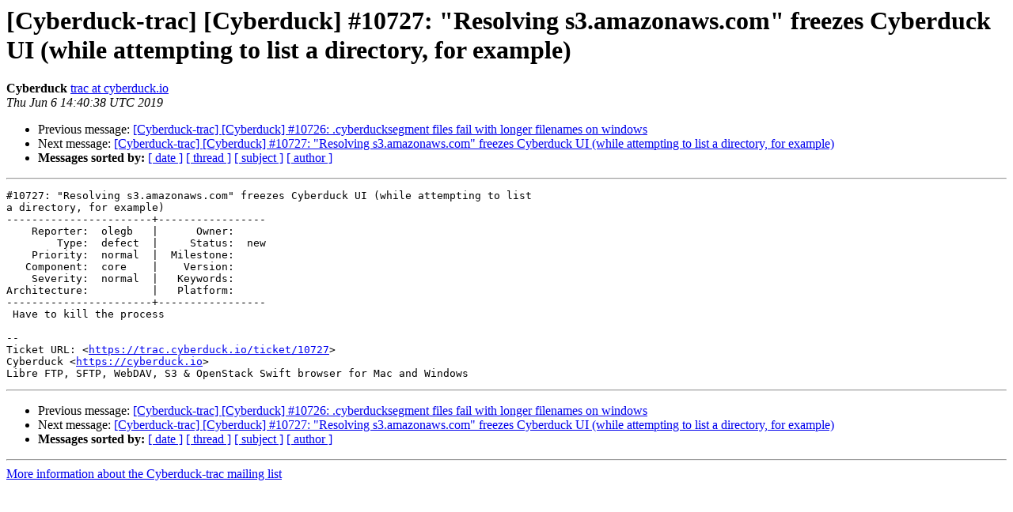

--- FILE ---
content_type: text/html; charset=UTF-8
request_url: https://lists.cyberduck.io/pipermail/cyberduck-trac/2019-June/041345.html
body_size: 4192
content:
<!DOCTYPE HTML PUBLIC "-//W3C//DTD HTML 4.01 Transitional//EN">
<HTML>
 <HEAD>
   <TITLE> [Cyberduck-trac] [Cyberduck] #10727: &quot;Resolving s3.amazonaws.com&quot; freezes Cyberduck UI (while attempting to list a directory, for example)
   </TITLE>
   <LINK REL="Index" HREF="index.html" >
   <LINK REL="made" HREF="mailto:cyberduck-trac%40lists.cyberduck.io?Subject=Re:%20Re%3A%20%5BCyberduck-trac%5D%20%5BCyberduck%5D%20%2310727%3A%20%22Resolving%20s3.amazonaws.com%22%0A%20freezes%20Cyberduck%20UI%20%28while%20attempting%20to%20list%20a%20directory%2C%20for%20example%29&In-Reply-To=%3C0102016b2d3c0e1b-e671cfb1-9dba-4428-9348-709f1f9387e9-000000%40eu-west-1.amazonses.com%3E">
   <META NAME="robots" CONTENT="index,nofollow">
   <style type="text/css">
       pre {
           white-space: pre-wrap;       /* css-2.1, curent FF, Opera, Safari */
           }
   </style>
   <META http-equiv="Content-Type" content="text/html; charset=us-ascii">
   <LINK REL="Previous"  HREF="041344.html">
   <LINK REL="Next"  HREF="041400.html">
 </HEAD>
 <BODY BGCOLOR="#ffffff">
   <H1>[Cyberduck-trac] [Cyberduck] #10727: &quot;Resolving s3.amazonaws.com&quot; freezes Cyberduck UI (while attempting to list a directory, for example)</H1>
    <B>Cyberduck</B> 
    <A HREF="mailto:cyberduck-trac%40lists.cyberduck.io?Subject=Re:%20Re%3A%20%5BCyberduck-trac%5D%20%5BCyberduck%5D%20%2310727%3A%20%22Resolving%20s3.amazonaws.com%22%0A%20freezes%20Cyberduck%20UI%20%28while%20attempting%20to%20list%20a%20directory%2C%20for%20example%29&In-Reply-To=%3C0102016b2d3c0e1b-e671cfb1-9dba-4428-9348-709f1f9387e9-000000%40eu-west-1.amazonses.com%3E"
       TITLE="[Cyberduck-trac] [Cyberduck] #10727: &quot;Resolving s3.amazonaws.com&quot; freezes Cyberduck UI (while attempting to list a directory, for example)">trac at cyberduck.io
       </A><BR>
    <I>Thu Jun  6 14:40:38 UTC 2019</I>
    <P><UL>
        <LI>Previous message: <A HREF="041344.html">[Cyberduck-trac] [Cyberduck] #10726: .cyberducksegment files fail with longer filenames on windows
</A></li>
        <LI>Next message: <A HREF="041400.html">[Cyberduck-trac] [Cyberduck] #10727: &quot;Resolving s3.amazonaws.com&quot; freezes Cyberduck UI (while attempting to list a directory, for example)
</A></li>
         <LI> <B>Messages sorted by:</B> 
              <a href="date.html#41345">[ date ]</a>
              <a href="thread.html#41345">[ thread ]</a>
              <a href="subject.html#41345">[ subject ]</a>
              <a href="author.html#41345">[ author ]</a>
         </LI>
       </UL>
    <HR>  
<!--beginarticle-->
<PRE>#10727: &quot;Resolving s3.amazonaws.com&quot; freezes Cyberduck UI (while attempting to list
a directory, for example)
-----------------------+-----------------
    Reporter:  olegb   |      Owner:
        Type:  defect  |     Status:  new
    Priority:  normal  |  Milestone:
   Component:  core    |    Version:
    Severity:  normal  |   Keywords:
Architecture:          |   Platform:
-----------------------+-----------------
 Have to kill the process

--
Ticket URL: &lt;<A HREF="https://trac.cyberduck.io/ticket/10727">https://trac.cyberduck.io/ticket/10727</A>&gt;
Cyberduck &lt;<A HREF="https://cyberduck.io">https://cyberduck.io</A>&gt;
Libre FTP, SFTP, WebDAV, S3 &amp; OpenStack Swift browser for Mac and Windows
</PRE>








<!--endarticle-->
    <HR>
    <P><UL>
        <!--threads-->
	<LI>Previous message: <A HREF="041344.html">[Cyberduck-trac] [Cyberduck] #10726: .cyberducksegment files fail with longer filenames on windows
</A></li>
	<LI>Next message: <A HREF="041400.html">[Cyberduck-trac] [Cyberduck] #10727: &quot;Resolving s3.amazonaws.com&quot; freezes Cyberduck UI (while attempting to list a directory, for example)
</A></li>
         <LI> <B>Messages sorted by:</B> 
              <a href="date.html#41345">[ date ]</a>
              <a href="thread.html#41345">[ thread ]</a>
              <a href="subject.html#41345">[ subject ]</a>
              <a href="author.html#41345">[ author ]</a>
         </LI>
       </UL>

<hr>
<a href="https://lists.cyberduck.io/mailman/listinfo/cyberduck-trac">More information about the Cyberduck-trac
mailing list</a><br>
</body></html>
